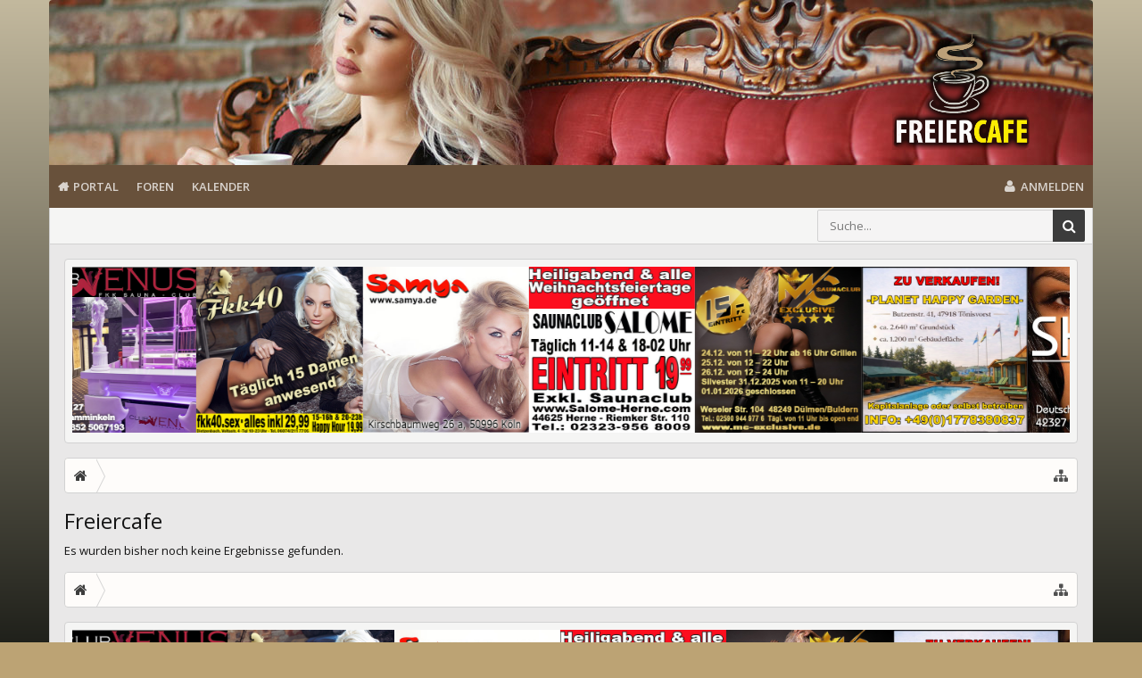

--- FILE ---
content_type: text/html; charset=UTF-8
request_url: https://www.freiercafe.net/schlagwort/laenge/
body_size: 11978
content:
<!DOCTYPE html>









	









	




	




	





	




	
		
	
	
	
		
	


<html id="XenForo" lang="de-DE" dir="LTR" class="Public NoJs uix_javascriptNeedsInit LoggedOut NoSidebar  Responsive pageIsLtr   hasTabLinks  hasSearch   is-sidebarOpen hasRightSidebar is-setWidth navStyle_0 pageStyle_0 hasFlexbox" xmlns:fb="http://www.facebook.com/2008/fbml">
<head>


	<meta charset="utf-8" />
	<meta http-equiv="X-UA-Compatible" content="IE=Edge,chrome=1" />
	
		<meta name="viewport" content="width=device-width, initial-scale=1" />
	
	
		<base href="https://www.freiercafe.net/" />
		<script>
			var _b = document.getElementsByTagName('base')[0], _bH = "https://www.freiercafe.net/";
			if (_b && _b.href != _bH) _b.href = _bH;
		</script>
	

	<title>Freiercafe</title>

	<noscript><style>.JsOnly, .jsOnly { display: none !important; }</style></noscript>
	<link rel="stylesheet" href="css.php?css=xenforo,form,public&amp;style=5&amp;dir=LTR&amp;d=1720276021" />

	<link rel="stylesheet" href="css.php?css=login_bar,moderator_bar,owlcarousel,owlcarousel_theme_default,siropu_ads_manager_ad_common,siropu_ads_manager_ad_type_code&amp;style=5&amp;dir=LTR&amp;d=1720276021" />


	<link rel="stylesheet" href="css.php?css=uix,uix_style&amp;style=5&amp;dir=LTR&amp;d=1720276021" />

	<style>
	/*** UIX -- PER USER STYLES ***/

	

	


	

</style>

	<link rel="stylesheet" href="css.php?css=EXTRA&amp;style=5&amp;dir=LTR&amp;d=1720276021" />

	

	<style>
/* Node Styling */
.node.node_228 > .nodeInfo {}
</style>

	

	

	

<!-- Google tag (gtag.js) -->

<script async src="https://www.googletagmanager.com/gtag/js?id=G-JE0JL41438"></script>
<script>
	window.dataLayer = window.dataLayer || [];
	function gtag(){dataLayer.push(arguments);}
	gtag('js', new Date());

	gtag('config', 'G-JE0JL41438', {
	
	
	
  });
</script>
	

	
	












<link href="styles/uix/uix/css/font-awesome.min.css" rel="stylesheet">
<link href='//fonts.googleapis.com/css?family=Open+Sans:300,400,700,600' rel='stylesheet' type='text/css'>


<script src="js/jquery/jquery-1.11.0.min.js"></script>



<script src="js/xenforo/xenforo.js?_v=88a74a04"></script>
<script>
var samViewCountMethod = "view";

</script>
	<script src="js/Siropu/AM/display.min.js?_v=109"></script>
	<script src="js/owlcarousel/owl.carousel.min.js?_v=88a74a04"></script>




<!--[if lt IE 9]>
	
		 
        	<script src="//cdnjs.cloudflare.com/ajax/libs/html5shiv/3.7.2/html5shiv.min.js"></script>
	        
	        <script src="//cdnjs.cloudflare.com/ajax/libs/respond.js/1.4.2/respond.js"></script>
	        
	        <script src="//cdnjs.cloudflare.com/ajax/libs/selectivizr/1.0.2/selectivizr-min.js"></script>
	

<![endif]-->



<script>
	uix = {
		elm: {},
		fn:{},
		init: function(){
			if (uix.betaMode) {
				console.group('uix.%cinit()', 'color:#3498DB');
			}
			for(var x=0;x<uix.events.init.length;x++){
				uix.events.init[x]()
		  	}
		  	console.groupEnd('uix.%cinit()','color:#3498DB')
		},
	  	events: {init:[]},
	  	on: function(event, fn){
	  		if(event=='init'){
	  			uix.events.init.push(fn)
	  		}
	  	},

		betaMode				: parseInt('0'),
		jsPathUsed				: 'uix_style',
		jsGlobal				: parseInt('0'),


	  	version					: '1.5.22.0',
	  	jsHeadVersion				: '1.5.16.0a',
	  	addonVersion				: '1010270',
	  	jsCacheBust				: '1',
	  	contentTemplate				: 'message_page',

		javascriptInitHide			: parseInt('1'),
		globalPadding 				: parseInt('16px'),
		sidebarWidth				: parseInt('300px'),
		mainContainerMargin  	        	: '316px',
		maxResponsiveWideWidth   		: parseInt('800px'),
		maxResponsiveMediumWidth 		: parseInt('610px'),
		maxResponsiveNarrowWidth 		: parseInt('480px'),
		sidebarMaxResponsiveWidth		: parseInt('800px'),
		
			responsiveMessageBreakpoint		: parseInt('610px'),
		
		sidebarMaxResponsiveWidthStr		: '800px',

		
			offCanvasRightTriggerWidth	: parseInt('800px'),
		

		
			offCanvasLeftTriggerWidth	: parseInt('800px'),
		

		
			offCanvasNavTriggerWidth	: 99999,
		
		
			offCanvasVisitorTriggerWidth	: 99999,
		

		offcanvasTriggerAnimationDuration	: parseInt('300ms'),




		dropdownMenuAnimationSpeed		: parseInt('0ms'),
		inlineAlertBalloons			: (parseInt('1') && !parseInt('0')) || parseInt('0'),

		jumpToFixedDelayHide			: parseInt('1'),

		stickyNavigationMinWidth 		: parseInt('0'),
		stickyNavigationMinHeight		: parseInt('600'),
		stickyNavigationMaxWidth 		: parseInt('0'),
		stickyNavigationMaxHeight		: parseInt('0'),
		stickyNavigationPortraitMinWidth 	: parseInt('320'),
		stickyNavigationPortraitMinHeight	: parseInt('500'),
		stickyNavigationPortraitMaxWidth 	: parseInt('0'),
		stickyNavigationPortraitMaxHeight	: parseInt('0'),
		stickySidebar 				: 0,
		
			sidebarInnerFloat		: "right",
		
		RTL					: 0,
		stickyItems 				: {},
		stickyGlobalMinimumPosition		: parseInt('200px'),
		stickyGlobalScrollUp			: parseInt('0'),
		stickyDisableIOSThirdParty		: parseInt('1'),
		preventAlwaysSticky			: parseInt('0'),

		searchMinimalSize			: parseInt('610px'),

		searchPosition				: parseInt('0'),

		nodeStyle				: parseInt('0'),
		pageStyle				: parseInt('0'),

		enableBorderCheck			: parseInt('1'),
		enableULManager				: parseInt('1'),

		threadSlidingAvatar			: parseInt('0'),
		threadSlidingExtra			: parseInt('0'),
		threadSlidingHover			: parseInt('0'),
		threadSlidingStaffShow			: parseInt('0'),
		threadSlidingGlobalEnable		: parseInt('1'),

		signatureHidingEnabled			: parseInt('1'),
		signatureHidingEnabledAddon		: parseInt('1'),
		signatureMaxHeight			: parseInt('100px'),
		signatureHoverEnabled			: parseInt('0'),

		enableStickyFooter 			: parseInt('1'),
		stickyFooterBottomOffset 		: parseInt('16px') * 2,

		
			sidebarStickyBottomOffset	: parseInt(0),
		

	  	
			offCanvasSidebar			: 0,
			offCanvasSidebarVisitorTabs		: 0,
		

		offcanvasLeftStatic			: 1 && parseInt('0') && parseInt('1'),
		offcanvasRightStatic			: 1 && parseInt('0') && parseInt('1'),
		offcanvasLeftStaticBreakpoint		: parseInt('1300px'),
		offcanvasRightStaticBreakpoint		: parseInt('1300px'),

		reinsertWelcomeBlock			: parseInt('0'),

		sidebarCookieExpire			: '',
		canCollapseSidebar			: '',

		cookiePrefix				: 'xf_',
		sidebarLocation 			: parseInt('0'),

		collapsibleSidebar			: parseInt('1'),
		collapsedNodesDefault			: '',
		nodeGridCollapseEnabled			: parseInt('1'),			
		widthToggleUpper			: '100%',
		widthToggleLower			: '1170px',
		
			toggleWidthEnabled		: parseInt('0'),
		
		toggleWidthBreakpoint			: parseInt('1202'),
		collapsibleNodes			: parseInt('1'),
		collapsibleSticky			: parseInt('0'),
		ajaxWidthToggleLink			: 'uix/toggle-width',
		ajaxStickyThreadToggleLink		: 'uix/toggle-sticky-threads',
		ajaxStickyThreadExpandLink		: 'uix/expand-sticky-threads',
		ajaxStickyThreadCollapseLink		: 'uix/collapse-sticky-threads',
		ajaxSidebarToggleLink			: 'uix/toggle-sidebar',

		stickySidebarDelayInit			: parseInt('1'),
		stickySidebarLegacy			: parseInt('0'),
		stickySidebarDisableIOS			: parseInt('1'),

		user					: {
								'themeName'		: 'FC XF1',
								'-themeParents'		: '5,2,0',
								'-themeModified'	: '1720276021',
								'-themeSelectable'	: '1',
								languageName		: 'Deutsch [Du]',
								stickyEnableUserbar	: (parseInt('') == parseInt('')) ? parseInt('') : true,
								stickyEnableNav		: (parseInt('') == parseInt('')) ? parseInt('') : true,
								stickyEnableSidebar	: (parseInt('') == parseInt('')) ? parseInt('') : true,
								widthToggleState	: (parseInt('0') == parseInt('0')) ? parseInt('0') : parseInt('0'),
								stickyThreadsState	: (parseInt('') == parseInt('')) ? (parseInt('') > 0) : 0,
								
									sidebarState	: 0,
								
								
									collapseUserInfo : 1,
								
								
									signatureHiding : 1,
								
								isAdmin			: parseInt('0"')
							}
	};

	if(uix.stickyNavigationMaxWidth == 0){uix.stickyNavigationMaxWidth = 999999}
	if(uix.stickyNavigationMaxHeight == 0){uix.stickyNavigationMaxHeight = 999999}
	if(uix.stickyNavigationPortraitMaxWidth == 0){uix.stickyNavigationPortraitMaxWidth = 999999}
	if(uix.stickyNavigationPortraitMaxHeight == 0){uix.stickyNavigationPortraitMaxHeight = 999999}

	
		uix.stickyItems['#navigation'] = {normalHeight:parseInt('48'), stickyHeight:parseInt('48')}

		var subElement = null;
		
			//if tablinks are visible
			uix.stickyItems['#navigation'].options = {subElement: '#navigation .tabLinks', subNormalHeight: parseInt('41'), subStickyHeight: parseInt('40'), subStickyHide: 1 == 1 , scrollSticky: uix.stickyGlobalScrollUp }
		

	

	

	$(document).ready(function(){

	//put jquery code here


});

	uix.debug = function() {
		result = "\n\n############============   Begin Copying Here   ============############\n\n";
		result += "Error: the functions file was not found.";
		result += "\n\n############============   End Copying Here   ============############\n\n";

		uix.fixJsVisibility();

		console.log(result);
	}

</script>

<script src="js/audentio/uix_style/functions.min.js?_v=88a74a04_1.5.22.0_1"></script>

<script>
	uix.adminJsError = function(errMsg) {
		console.error(errMsg);

		
	}

	uix.fixJsVisibility = function() {
		var userBar = $('.hasJs #userBar');
		var nodeList = $('.hasJs #forums, .hasJs .category_view .nodeList, .hasJs .watch_forums .nodeList');
		var panels = $('.js-uix_panels')
		if (userBar.length) userBar.css('display', 'block');
		if (nodeList.length) nodeList.css('visibility', 'visible');
		if (panels.length) $('.js-uix_panels').removeClass('needsInit');
		$('html').removeClass('uix_javascriptNeedsInit');
	}

	uix.catchJsError = function(err) {
		console.log("\n\n############============   Begin Copying Here   ============############\n\n")
		var errMsg = "Uh Oh!  It looks like there's an error in your page's javascript.  There will likely be significant issues with the use of the forum until this is corrected.  If you are unable to resolve this and believe it is due to a bug in your Audentio Design theme, contact Audentio support and include a copy of the text between the designated areas from your javascript console.  This is the error: \n\n" + err ;
		uix.fixJsVisibility();
		uix.adminJsError(errMsg);
		console.log("\n\n");
		console.log(err);
		console.log("\n\n");
		try {
			uix.debug(true);
		} catch (err) {
			console.log("Unable to include uix.debug();");
		}

		console.log("\n\n############============   End Copying Here   ============############\n\n");
	}

	$(document).ready(function(){
		if (typeof(audentio) === 'undefined' || typeof(uix.jsVersion) === 'undefined') {
			var errMsg = 'Uh Oh!  It looks like the javascript for your theme was not found in /js/audentio/uix_style/.\n\n';
			if (uix.jsGlobal) {
				errMsg += 'Your forum is set to use the same javascript directory for all your themes.  Consider disabling this or modifying the directory.  Options are located under Options > [UI.X] General.\n\n'
			} else {
				errMsg += 'Your theme has set the location of its javascript directory.  You may need to modify the javascript directory location style property located under [UI.X] Global Settings > Javascript Path.\n\n'
			}
			errMsg += 'If your files are in the directory specified, ensure that your file permissions allow them to be read.  There will likely be significant issues with the use of the forum until this is corrected.  If you are unable to resolve this, contact Audentio support.  This error has also been logged to the javascript console.';

			uix.fixJsVisibility();

			uix.adminJsError(errMsg);
		} else if (uix.jsHeadVersion.split('_')[0] != uix.jsVersion.split('_')[0]) {
			var errMsg = 'Uh Oh! It looks like the version of your javascript functions file does not match the version of your page_container_js_head template.  \n\nYour javascript functions file is version "' + uix.jsVersion + '". \nYour page_container_js_head is version "' + uix.jsHeadVersion + '".  \n\nIf your functions file version number is higher, ensure that you have merged all templates (especially page_container_js_head).  If your page_container_js_head version number is higher, ensure that you have correctly uploaded the latest version of the javascript functions file and that you have cleared anything that could cache an old version of the javascript (CDN / Cloudflare / etc.). \n\nThis issue could cause parts of your forum to not display or function correctly.  If this does not resolve the issue contact Audentio support.  This error has also been logged to the javascript console.';
			
			uix.fixJsVisibility();
			
			uix.adminJsError(errMsg);
		}
	});
</script>

<script>
	try {
		uix.dateHelper.phrase = {
			now: 'now',
			second: 's',
			minute: 'm',
			hour: 'h',
			day: 'd',
			week: 'w',
			year: 'y',
			century: 'c',
			ago: '{time} ago',
			future: 'in {time}'
		}


		uix.sticky.stickyMinDist = parseInt('50');

		$(document).ready(function(){
			try {
				
				
					audentio.pagination.enabled = true;
					
						audentio.grid.parentEle = 'navigation';
					
					audentio.pagination.outOfPhrase = '<span id="audentio_postPaginationCurrent" class="uix_postPagination_x"></span> / <span id="audentio_postPaginationTotal" class="uix_postPagination_y"></span>';
					audentio.pagination.enterIndexPhrase = 'Enter Index';
					audentio.pagination.offset = parseInt('0px');
				

				uix.initFunc();
			} catch (err) {
				uix.catchJsError(err);
			}
		});
	} catch (err) {
		uix.catchJsError(err);
	}
</script>



	
	<link rel="apple-touch-icon" href="https://www.freiercafe.net/images/fc_og_200x200.jpg" />
	<link rel="alternate" type="application/rss+xml" title="RSS-Feed für Freiercafe" href="forum/-/index.rss" />
	
	<meta name="robots" content="noindex" />




	
		<meta name="theme-color" content="rgb(60, 60, 60)">
		<meta name="msapplication-TileColor" content="rgb(60, 60, 60)">
	

</head>

<body>

	

	
		

<div id="loginBar">
	<div class="pageContent">
		<span class="helper"></span>
	</div>
	<div class="pageWidth">

		

	</div>
</div>
	

	

	

<div class="uix_wrapperFix" style="height: 1px; margin-bottom: -1px;"></div>

<div id="uix_wrapper">
<div class="uix_wrapperFix" style="height: 1px; margin-bottom: -1px;"></div>

<div id="headerMover">
	<div id="headerProxy"></div>
<header>
	


<div id="header">
	

	

	
		<div id="logoBlock" class="header__blockItem ">

	
	<div class="pageWidth">
	

		<div class="pageContent">

		

		
		<div id="logo"><a href="https://www.freiercafe.net/">
			<span></span>
			<img src="images/LogoFC-2.png" alt="Freiercafe" />
			
		</a></div>
		

		
			
		

		<span class="helper"></span>
		</div>
	</div>
</div>
	

	



<div id="navigation" class="header__blockItem withSearch stickyTop">
	<div class="sticky_wrapper">
		<div class="uix_navigationWrapper">
		
		<div class="pageWidth">
		
			<div class="pageContent">
				<nav>
					<div class="navTabs">
						
							<ul class="publicTabs navLeft">

							

							





	

	
		
	


	

	
		
	













							<!-- home -->
							


								<!-- extra tabs: home -->
								
								
									
										
											<li class="navTab articles PopupClosed">
												<a href="https://www.freiercafe.net/" class="navLink NoPopupGadget" rel="Menu">Portal</a>
												<div class="Menu JsOnly tabMenu articlesTabLinks">
													
														<div class="primaryContent menuHeader">
															<h3>Portal</h3>
															<div class="muted">Direktauswahl</div>
														</div>
														<ul class="secondaryContent blockLinksList">
	
	<li><a href="find-new/posts" rel="nofollow">Themen mit aktuellen Beiträgen</a></li>
	<li><a href="recent-activity/">Letzte Aktivitäten</a></li>
</ul>
														
													
												</div>
											</li>
										
									
								
								


								<!-- forums -->
								
									
										<li class="navTab forums PopupClosed">
											<a href="https://www.freiercafe.net/forum/" class="navLink NoPopupGadget" rel="Menu">Foren</a>
	
											<div class="Menu JsOnly tabMenu forumsTabLinks">
												
													<div class="primaryContent menuHeader">
														<h3>Foren</h3>
														<div class="muted">Direktauswahl</div>
													</div>
									
													<ul class="secondaryContent blockLinksList">
													
														
														<li><a href="suche/?type=post">Foren durchsuchen</a></li>
														
														<li><a href="find-new/posts" rel="nofollow">Themen mit aktuellen Beiträgen</a></li>
													
													</ul>
									
													
												
									
											</div>
										</li>
								
								

								<!-- extra tabs: middle -->
								
								
									
										
										<li class="navTab calendar PopupClosed">
	
											<a href="https://www.freiercafe.net/kalender/" class="navLink NoPopupGadget" rel="Menu">Kalender</a>
											
											<div class="Menu JsOnly tabMenu calendarTabLinks">
												
													<div class="primaryContent menuHeader">
														<h3>Kalender</h3>
														<div class="muted">Direktauswahl</div>
													</div>
													<ul class="secondaryContent blockLinksList">
	<li><a href="kalender/month">Monat</a></li>
	<li><a href="kalender/week">Woche</a></li>
	<li><a href="kalender/agenda">Agenda</a></li>
	<li><a href="kalender/archive">Archiv</a></li>
	
	
</ul>
													
												
											</div>
										</li>
										
									
								
								


								<!-- members -->
								

								<!-- extra tabs: end -->
								

								<!-- responsive popup -->
								<li class="navTab navigationHiddenTabs navTab--justIcon Popup PopupControl PopupClosed" style="display:none">

									<a rel="Menu" class="navLink NoPopupGadget uix_dropdownDesktopMenu"><i class="uix_icon uix_icon-navOverflow"></i><span class="uix_hide menuIcon">Menü</span></a>

									<div class="Menu JsOnly blockLinksList primaryContent" id="NavigationHiddenMenu"></div>
								</li>

								
								<!-- no selection -->
								
									<li class="navTab selected">
										<div class="tabLinks">
											
											
	

<div id="searchBar" class="hasSearchButton">
	
	<i id="QuickSearchPlaceholder" class="uix_icon uix_icon-search" title=" Suche"></i>

	


	<fieldset id="QuickSearch">
		<form action="suche/search" method="post" class="formPopup">

			<div class="primaryControls">
				<!-- block: primaryControls -->
				<i class="uix_icon uix_icon-search" onclick='$("#QuickSearch form").submit()'></i>
				<input type="search" name="keywords" value="" class="textCtrl" placeholder=" Suche..." results="0" title="Gib deine Suche ein und verwende die Eingabetaste" id="QuickSearchQuery" />
				<!-- end block: primaryControls -->
			</div>

			<div class="secondaryControls">
				<div class="controlsWrapper">

					<!-- block: secondaryControls -->
					<dl class="ctrlUnit">
						<dt></dt>
						<dd><ul>
							<li><label><input type="checkbox" name="title_only" value="1"
								id="search_bar_title_only" class="AutoChecker"
								data-uncheck="#search_bar_thread" /> Nur die Titel durchsuchen</label></li>
						</ul></dd>
					</dl>

					<dl class="ctrlUnit">
						<dt><label for="searchBar_users">Erstellt von:</label></dt>
						<dd>
							<input type="text" name="users" value="" class="textCtrl AutoComplete" id="searchBar_users" />
							<p class="explain">Trenne Benutzernamen durch Kommata.</p>
						</dd>
					</dl>

					<dl class="ctrlUnit">
						<dt><label for="searchBar_date">Neuer als:</label></dt>
						<dd><input type="date" name="date" value="" class="textCtrl" id="searchBar_date" /></dd>
					</dl>

					
				</div>
				<!-- end block: secondaryControls -->

				<dl class="ctrlUnit submitUnit">
					<dt></dt>
					<dd>
						<input type="submit" value=" Suche" class="button primary Tooltip" title="Allgemeine Suche" />
						<a href="suche/" class="button moreOptions Tooltip" title="Erweiterte Suche">Mehr...</a>
						<div class="Popup" id="commonSearches">
							<a rel="Menu" class="button NoPopupGadget Tooltip" title="Nützliche Suchen" data-tipclass="flipped"><span class="arrowWidget"></span></a>
							<div class="Menu">
								<div class="primaryContent menuHeader">
									<h3>Nützliche Suchen</h3>
								</div>
								<ul class="secondaryContent blockLinksList">
									<!-- block: useful_searches -->
									<li><a href="find-new/posts?recent=1" rel="nofollow">Themen mit aktuellen Beiträgen</a></li>
									
									<!-- end block: useful_searches -->
								</ul>
							</div>
						</div>
					</dd>
				</dl>

			</div>

			<input type="hidden" name="_xfToken" value="" />
		</form>
	</fieldset>
	

</div>
	

	

	<div id="uix_searchMinimal">
		<form action="suche/search" method="post">
			<i id="uix_searchMinimalClose" class="uix_icon uix_icon-close" style="color:rgb(60, 60, 60)" title="Schließen"></i>
			<i id="uix_searchMinimalOptions" class="uix_icon uix_icon-cog" style="color:rgb(60, 60, 60)" title="Einstellungen"></i>
			<div id="uix_searchMinimalInput" >
				<input type="search" name="keywords" value="" placeholder=" Suche..." results="0" />
			</div>
			<input type="hidden" name="_xfToken" value="" />
		</form>
	</div>






											
										</div>
									</li>
								
								

								

							</ul>


							


								<ul class="navRight visitorTabs">

								

									

									

									
										
									

									
										

	<li class="navTab login PopupClosed">
		
			<a href="login/" class="navLink uix_dropdownDesktopMenu OverlayTrigger" data-cacheOverlay="false">
				<i class="uix_icon uix_icon-signIn"></i> 
				<strong class="loginText">Anmelden</strong>
			</a>
		

		

	</li>

	


									

									

									





	

	
		
	


	

	
		
	











									

								

								</ul>

							

							


						
					</div>

				<span class="helper"></span>

				</nav>
			</div>
		</div>
		</div>
	</div>
</div>



	


</div>

	
	
</header>

<div id="content" class="message_page">
	
	<div class="pageWidth">
		<div class="pageContent">
	
			<!-- main content area -->

			

			

	<div class="sectionMain funbox">
	<div class="funboxWrapper">
	

		
			
				








<ul class="samCodeUnit aboveTopBreadcrumb" data-pos="ad_above_top_breadcrumb">
	
		<li class="SamLink" data-id="43" data-cc="1" data-ga="1">
			<div class="owl-carousel owl-theme">

<a href="https://www.saunaclub-venus.com/" target="_blank" rel="nofollow noopener"><div class="item"><img src="/images/top-slider/clubvenus.jpg" alt="Saunaclub Venus Hamminkeln"></div></a>
<a href="https://fkk40.de/" target="_blank" rel="nofollow noopener"><div class="item"><img src="images/top-slider/fkk40.png" alt="FKK40 in Dietzenbach"></div></a>
<a href="https://www.samya.de/" target="_blank" rel="nofollow noopener"><div class="item"><img src="images/top-slider/samya.jpg" alt="Saunaclub Samya in Köln"></div></a>
<a href="https://salome-herne.com/" target="_blank" rel="nofollow noopener"><div class="item"><img src="images/top-slider/salome-wei1.jpg" alt="Saunaclub Salome in Herne"></div></a>
<a href="https://mc-exklusive.de/" target="_blank" rel="nofollow noopener"><div class="item"><img src="images/top-slider/mc-5.jpg" alt="Saunaclub Mc-Exclusive in Buldern"></div></a>
<a href="#" rel="nofollow noopener"><div class="item"><img src="images/top-slider/happy-1.jpg" alt="Hemmungslos"></div></a>
<a href="https://www.sky-saunaclub.com/" target="_blank" rel="nofollow noopener"><div class="item"><img src="images/top-slider/sky.jpg" alt="Saunaclub Sky in Wuppertal"></div></a>
<a href="#" rel="nofollow noopener"><div class="item"><img src="images/top-slider/8knutsch.jpg" alt="Hemmungslos"></div></a>
<a href="http://fkkacapulco-gold.de/page/" target="_blank" rel="nofollow noopener"><div class="item"><img src="images/top-slider/acapulcogold.jpg" alt="Saunaclub Acapulco-Gold"></div></a>
<a href="https://saunaclub-penelope.de/" target="_blank" rel="nofollow noopener"><div class="item"><img src="images/top-slider/penelope.jpg" alt="Saunaclub Penelope"></div></a>
<a href="https://club-mabuhay.de/" target="_blank" rel="nofollow noopener"><div class="item"><img src="images/top-slider/mabuhay.jpg" alt="Saunaclub Mabuhay in Belgien"></div></a>
<a href="https://www.freude-39.de/" target="_blank" rel="nofollow noopener"><div class="item"><img src="images/top-slider/freude39.jpg" alt="Saunaclub Freude39 neu in Bochum"></div></a>
<a href="https://acapulco-prime.de/" target="_blank" rel="nofollow noopener"><div class="item"><img src="images/top-slider/acapulcoprime.jpg" alt="Saunaclub Acapulco Prime in Velbert"></div></a>
<a href="https://salome-herne.com/" target="_blank" rel="nofollow noopener"><div class="item"><img src="images/top-slider/salome-wei1.jpg" alt="Saunaclub Salome in Herne"></div></a>
<a href="https://club-mondial.de/"  target="_blank" rel="nofollow noopener"><div class="item"><img src="images/top-slider/mondial.jpg" alt="Saunaclub Mondial in Köln"></div></a>
<a href="#" rel="nofollow noopener"><div class="item"><img src="images/top-slider/8knutsch.jpg" alt="Hemmungslos"></div></a>
<a href="https://saunaclub-magnum.com/" target="_blank" rel="nofollow noopener"><div class="item"><img src="/images/top-slider/magnum.jpg" alt="Saunaclub Magnum"></div></a>
<a href="https://www.luder-lounge.de/" target="_blank" rel="nofollow noopener"><div class="item"><img src="/images/top-slider/lulo.jpg" alt="Luderlounge Dortmund"></div></a>

</div>

<script>
$(document).ready(function(){
  $('.owl-carousel').owlCarousel({
    autoplay: true,
    autoplayTimeout: 3000,
    autoplaySpeed: 1000,
    autoplayHoverPause: true,
    loop: true,
    dots: false,
    responsive: {
      0:{
        items:3
      },
      450:{
        items:4
      },
      700:{
        items:5
      },
      1050:{
        items:6
      },
    }
  });
});
</script>
			
		</li>
	
</ul>



				



			
		

	
	</div>
	</div>


			
			
			<div class="breadBoxTop  ">
				
				

<nav>

	

	
	
	<fieldset class="breadcrumb" itemscope="itemscope" itemtype="https://schema.org/BreadcrumbList">
		<a href="misc/quick-navigation-menu" class="OverlayTrigger jumpMenuTrigger" data-cacheOverlay="true" title="Nützliche Links anzeigen"><i class="uix_icon uix_icon-sitemap"></i><!--Gehe zu...--></a>

		<div class="boardTitle"><strong>Freiercafe</strong></div>

		<span class="crumbs">
			
				<span class="crust homeCrumb" itemprop="itemListElement" itemscope="itemscope" itemtype="https://schema.org/ListItem">
					<a href="https://www.freiercafe.net/" class="crumb" rel="up" itemprop="item"><span itemprop="name"><i class="uix_icon uix_icon-home" title="Portal"></i><span class="uix_breadcrumb__home__title">Portal</span></span></a>
					<meta itemprop="position" content="1" />
					<span class="arrow"><span></span></span>
				</span>
			

			

			
		</span>
	</fieldset>
</nav>
				
			</div>
			
			

			

			

			

			


	
	
	
	
	

	


	

			
				<div class="mainContainer_noSidebar">
			
					<div class="mainContent">
						<!--[if lt IE 8]>
							<p class="importantMessage">Du verwendest einen veralteten Browser. Dieser kann eventuell diese oder andere Webseiten nicht richtig darstellen.<br />Du solltest deinen Browser aktualisieren oder einen <a href="https://de.wikipedia.org/wiki/Liste_von_Webbrowsern" target="_blank">alternativen Browser</a> verwenden.</p>
						<![endif]-->

						
						
						
	

	


						
						

						

						
						
							
								<!-- h1 title, description -->
								<div class="titleBar">
									
									<h1>Freiercafe</h1>

									
								</div>
							
						
						

						

						<!-- main template -->
						

<div class="messageBody">Es wurden bisher noch keine Ergebnisse gefunden.</div>

						

						
							<!-- login form, to be moved to the upper drop-down -->
							







<form action="login/login" method="post" class="xenForm " id="login" style="display:none">

	

	<div class="ctrlWrapper">
		<dl class="ctrlUnit">
			<dt><label for="LoginControl">Benutzername oder E-Mail-Adresse:</label></dt>
			<dd><input type="text" name="login" id="LoginControl" class="textCtrl" tabindex="101" /></dd>
		</dl>
	
	
		<dl class="ctrlUnit">
			<dt>
				<label for="ctrl_password">Besitzt du schon ein Benutzerkonto?</label>
			</dt>
			<dd>
				<ul>
					<li><label for="ctrl_not_registered"><input type="radio" name="register" value="1" id="ctrl_not_registered" tabindex="105" />
						Nein, erstelle jetzt ein Benutzerkonto.</label></li>
					<li><label for="ctrl_registered"><input type="radio" name="register" value="0" id="ctrl_registered" tabindex="105" checked="checked" class="Disabler" />
						Ja, mein Passwort ist:</label></li>
					<li id="ctrl_registered_Disabler">
						<input type="password" name="password" class="textCtrl" id="ctrl_password" tabindex="102" />
						<div class="lostPassword"><a href="lost-password/" class="OverlayTrigger OverlayCloser" tabindex="106">Hast du dein Passwort vergessen?</a></div>
					</li>
				</ul>
			</dd>
		</dl>
	
		
		<dl class="ctrlUnit submitUnit">
			<dt></dt>
			<dd>
				<input type="submit" class="button primary" value="Anmelden" tabindex="104" data-loginPhrase="Anmelden" data-signupPhrase="Registrieren" />
				<label for="ctrl_remember" class="rememberPassword"><input type="checkbox" name="remember" value="1" id="ctrl_remember" tabindex="103" /> Angemeldet bleiben</label>
			</dd>
		</dl>
	</div>

	<input type="hidden" name="cookie_check" value="1" />
	<input type="hidden" name="redirect" value="/schlagwort/laenge/" />
	<input type="hidden" name="_xfToken" value="" />

</form>
						
					</div>
			
				</div>
			

			
			
				<div class="breadBoxBottom">

<nav>

	

	
	
	<fieldset class="breadcrumb">
		<a href="misc/quick-navigation-menu" class="OverlayTrigger jumpMenuTrigger" data-cacheOverlay="true" title="Nützliche Links anzeigen"><i class="uix_icon uix_icon-sitemap"></i><!--Gehe zu...--></a>

		<div class="boardTitle"><strong>Freiercafe</strong></div>

		<span class="crumbs">
			
				<span class="crust homeCrumb">
					<a href="https://www.freiercafe.net/" class="crumb"><span><i class="uix_icon uix_icon-home" title="Portal"></i><span class="uix_breadcrumb__home__title">Portal</span></span></a>
					
					<span class="arrow"><span></span></span>
				</span>
			

			

			
		</span>
	</fieldset>
</nav></div>
			
			

			

	<div class="sectionMain funbox">
	<div class="funboxWrapper">
	

		
			
				








<ul class="samCodeUnit belowBottomBreadcrumb" data-pos="ad_below_bottom_breadcrumb">
	
		<li class="SamLink" data-id="43" data-cc="1" data-ga="1">
			<div class="owl-carousel owl-theme">

<a href="https://www.saunaclub-venus.com/" target="_blank" rel="nofollow noopener"><div class="item"><img src="/images/top-slider/clubvenus.jpg" alt="Saunaclub Venus Hamminkeln"></div></a>
<a href="https://fkk40.de/" target="_blank" rel="nofollow noopener"><div class="item"><img src="images/top-slider/fkk40.png" alt="FKK40 in Dietzenbach"></div></a>
<a href="https://www.samya.de/" target="_blank" rel="nofollow noopener"><div class="item"><img src="images/top-slider/samya.jpg" alt="Saunaclub Samya in Köln"></div></a>
<a href="https://salome-herne.com/" target="_blank" rel="nofollow noopener"><div class="item"><img src="images/top-slider/salome-wei1.jpg" alt="Saunaclub Salome in Herne"></div></a>
<a href="https://mc-exklusive.de/" target="_blank" rel="nofollow noopener"><div class="item"><img src="images/top-slider/mc-5.jpg" alt="Saunaclub Mc-Exclusive in Buldern"></div></a>
<a href="#" rel="nofollow noopener"><div class="item"><img src="images/top-slider/happy-1.jpg" alt="Hemmungslos"></div></a>
<a href="https://www.sky-saunaclub.com/" target="_blank" rel="nofollow noopener"><div class="item"><img src="images/top-slider/sky.jpg" alt="Saunaclub Sky in Wuppertal"></div></a>
<a href="#" rel="nofollow noopener"><div class="item"><img src="images/top-slider/8knutsch.jpg" alt="Hemmungslos"></div></a>
<a href="http://fkkacapulco-gold.de/page/" target="_blank" rel="nofollow noopener"><div class="item"><img src="images/top-slider/acapulcogold.jpg" alt="Saunaclub Acapulco-Gold"></div></a>
<a href="https://saunaclub-penelope.de/" target="_blank" rel="nofollow noopener"><div class="item"><img src="images/top-slider/penelope.jpg" alt="Saunaclub Penelope"></div></a>
<a href="https://club-mabuhay.de/" target="_blank" rel="nofollow noopener"><div class="item"><img src="images/top-slider/mabuhay.jpg" alt="Saunaclub Mabuhay in Belgien"></div></a>
<a href="https://www.freude-39.de/" target="_blank" rel="nofollow noopener"><div class="item"><img src="images/top-slider/freude39.jpg" alt="Saunaclub Freude39 neu in Bochum"></div></a>
<a href="https://acapulco-prime.de/" target="_blank" rel="nofollow noopener"><div class="item"><img src="images/top-slider/acapulcoprime.jpg" alt="Saunaclub Acapulco Prime in Velbert"></div></a>
<a href="https://salome-herne.com/" target="_blank" rel="nofollow noopener"><div class="item"><img src="images/top-slider/salome-wei1.jpg" alt="Saunaclub Salome in Herne"></div></a>
<a href="https://club-mondial.de/"  target="_blank" rel="nofollow noopener"><div class="item"><img src="images/top-slider/mondial.jpg" alt="Saunaclub Mondial in Köln"></div></a>
<a href="#" rel="nofollow noopener"><div class="item"><img src="images/top-slider/8knutsch.jpg" alt="Hemmungslos"></div></a>
<a href="https://saunaclub-magnum.com/" target="_blank" rel="nofollow noopener"><div class="item"><img src="/images/top-slider/magnum.jpg" alt="Saunaclub Magnum"></div></a>
<a href="https://www.luder-lounge.de/" target="_blank" rel="nofollow noopener"><div class="item"><img src="/images/top-slider/lulo.jpg" alt="Luderlounge Dortmund"></div></a>

</div>

<script>
$(document).ready(function(){
  $('.owl-carousel').owlCarousel({
    autoplay: true,
    autoplayTimeout: 3000,
    autoplaySpeed: 1000,
    autoplayHoverPause: true,
    loop: true,
    dots: false,
    responsive: {
      0:{
        items:3
      },
      450:{
        items:4
      },
      700:{
        items:5
      },
      1050:{
        items:6
      },
    }
  });
});
</script>
			
		</li>
	
</ul>



				



			
		

	
	</div>
	</div>


			</div>
	
		</div>
	</div>
	

</div>

<footer>
	










<div class="footer">
	<div class="pageWidth">
		<div class="pageContent">
			

				
				
				
					<dl class="choosers">
						
						
							<dt>Sprache</dt>
							<dd><a href="misc/language?redirect=%2Fschlagwort%2Flaenge%2F" class="OverlayTrigger Tooltip" title="Sprache auswählen" rel="nofollow">Deutsch [Du]</a></dd>
						
					</dl>
				
				
				
				<ul class="footerLinks">
					
						<li><a href="https://www.freiercafe.net/" class="homeLink">Startseite</a></li>
						<li><a href="misc/contact" class="OverlayTrigger" data-overlayOptions="{&quot;fixed&quot;:false}"">Kontakt</a></li>
						<li><a href="help/">Hilfe</a></li>
					
					
						<li><a href="help/terms">Nutzungsbedingungen</a></li>
						<li><a href="help/privacy-policy">Datenschutzerklärung</a></li>
					
					<li class="topLink"><a href="/schlagwort/laenge/#XenForo"><i class="uix_icon uix_icon-jumpToTop"></i> <span class="uix_hide">Seitenanfang</span></a></li>
				</ul>
				

			

			<span class="helper"></span>

			
		</div>
	</div>
</div>

<div id="uix_stickyFooterSpacer"></div>






	
	
	
	
	
	
	
	
	
	
	
	
	
	
	
	
	
	






<div class="footerLegal">
	<div class="pageWidth">
		<div class="pageContent">
			
			
			<div id="copyright">
				<a href="https://xenforo.com" class="concealed" target="_blank">Forum software by XenForo<sup>&reg;</sup> <span>&copy; 2010-2019 XenForo Ltd.</span></a>  - <a href="http://www.xendach.de" class="concealed" target="_blank" >Deutsch von xenDach <span>&copy;2010-2018</span></a><div id="thCopyrightNotice">Some XenForo functionality crafted by <a href="https://www.themehouse.com/xenforo/addons" title="Premium XenForo Add-ons" target="_blank">ThemeHouse</a>.</div>
				<div class="thCopyrightNoticeStyle">Theme designed by <a href="https://www.themehouse.com/xenforo/themes" title="Premium XenForo Themes" rel="nofollow" target="_blank">ThemeHouse</a>.</div>
				<div class="portaCopy">
	<a href="https://xenforo.com/community/resources/3894/">XenPorta 2 PRO</a>
	&copy; Jason Axelrod from <a href="https://8wayrun.com/">8WAYRUN</a>
</div>
				<div class=""><span class="fa fa-coffee"></span> Powered by caffeine. Wichs add-on installiert.</div>
				
			</div>
			
			<span class="helper"></span>
			
		</div>
	</div>
</div>



	<div id="uix_jumpToFixed">
		
			<a href="#XenForo" title="Seitenanfang" data-position="top"><i class="uix_icon uix_icon-jumpToTop"></i></a>
		
		
			<a href="#XenForo" title="Bottom" data-position="bottom"><i class="uix_icon uix_icon-jumpToBottom"></i></a>
		
	</div>

</footer>

<div class="bottomFixer">
	
	


</div>

<script>


jQuery.extend(true, XenForo,
{
	visitor: { user_id: 0 },
	serverTimeInfo:
	{
		now: 1766526290,
		today: 1766444400,
		todayDow: 2
	},
	_lightBoxUniversal: "0",
	_enableOverlays: "1",
	_animationSpeedMultiplier: "0.5",
	_overlayConfig:
	{
		top: "10%",
		speed: 100,
		closeSpeed: 50,
		mask:
		{
			color: "rgb(255, 255, 255)",
			opacity: "0.6",
			loadSpeed: 100,
			closeSpeed: 50
		}
	},
	_ignoredUsers: [],
	_loadedScripts: {"login_bar":true,"moderator_bar":true,"siropu_ads_manager_ad_common":true,"siropu_ads_manager_ad_type_code":true,"owlcarousel":true,"owlcarousel_theme_default":true,"js\/Siropu\/AM\/display.min.js?_v=109":true,"js\/owlcarousel\/owl.carousel.min.js?_v=88a74a04":true},
	_cookieConfig: { path: "/", domain: "", prefix: "xf_"},
	_csrfToken: "",
	_csrfRefreshUrl: "login/csrf-token-refresh",
	_jsVersion: "88a74a04",
	_noRtnProtect: false,
	_noSocialLogin: false
});
jQuery.extend(XenForo.phrases,
{
	cancel: "Abbrechen",

	a_moment_ago:    "Vor einem Moment",
	one_minute_ago:  "Vor einer Minute",
	x_minutes_ago:   "Vor %minutes% Minuten",
	today_at_x:      "Heute um %time% Uhr",
	yesterday_at_x:  "Gestern um %time% Uhr",
	day_x_at_time_y: "%day% um %time% Uhr",

	day0: "Sonntag",
	day1: "Montag",
	day2: "Dienstag",
	day3: "Mittwoch",
	day4: "Donnerstag",
	day5: "Freitag",
	day6: "Samstag",

	_months: "Januar,Februar,März,April,Mai,Juni,Juli,August,September,Oktober,November,Dezember",
	_daysShort: "So,Mo,Di,Mi,Do,Fr,Sa",

	following_error_occurred: "Folgende Fehler sind aufgetreten",
	server_did_not_respond_in_time_try_again: "Der Server antwortet nicht. Bitte versuche es noch einmal.",
	logging_in: "Anmelden",
	click_image_show_full_size_version: "Klicke auf dieses Bild, um es in vollständiger Größe anzuzeigen.",
	show_hidden_content_by_x: "Verborgene Inhalte von {names} anzeigen"
});

// Facebook Javascript SDK
XenForo.Facebook.appId = "";
XenForo.Facebook.forceInit = false;


</script>







</div> 

<div class="uix_wrapperFix" style="height: 1px; margin-top: -1px;"></div>



<script>

</script>

<div class="breadcrumbMeta">
	

<nav>

	

	
	
	<fieldset class="breadcrumb">
		<a href="misc/quick-navigation-menu" class="OverlayTrigger jumpMenuTrigger" data-cacheOverlay="true" title="Nützliche Links anzeigen"><i class="uix_icon uix_icon-sitemap"></i><!--Gehe zu...--></a>

		<div class="boardTitle"><strong>Freiercafe</strong></div>

		<span class="crumbs">
			
				<span class="crust homeCrumb">
					<a href="https://www.freiercafe.net/" class="crumb"><span><i class="uix_icon uix_icon-home" title="Portal"></i><span class="uix_breadcrumb__home__title">Portal</span></span></a>
					
					<span class="arrow"><span></span></span>
				</span>
			

			

			
		</span>
	</fieldset>
</nav>
</div>

<!-- UI.X Version: 1.5.22.0 //-->

</body>
</html>

--- FILE ---
content_type: text/css; charset=utf-8
request_url: https://www.freiercafe.net/css.php?css=EXTRA&style=5&dir=LTR&d=1720276021
body_size: 1955
content:
@charset "UTF-8";body{background:rgb(195,185,158);background:linear-gradient(180deg, rgba(195,185,158,1) 0%, rgba(32,33,27,1) 100%);background-attachment:fixed}#logoBlock .pageWidth
.pageContent{background-image:url(images/fcheader-col-03.jpg);background-size:cover;height:185px}#logo{margin-left:auto;margin-right:70px}#logo
img{width:auto;height:100%;margin:10px
auto 10px auto}.node .subForumList
li{width:98%;margin:1px
0 1px 0}.chat::before{content:"\f075"}.node .unread
.nodeIcon.hasGlyph{color:rgb(64, 50, 37)}.node .subForumList .unread
.nodeTitle{color:rgb(64, 50, 37);font-weight:bold}.navTabs .articles .navLink::before{font-family:FontAwesome;content:"\f015";margin-right: .4em}.ugc
a{text-decoration:underline}a.AttributionLink{text-decoration:none}.bold{font-weight:bold}.highlight{color:red}#copyright{color:rgb(85,85,85)}.invisible{color:transparent;margin-left:1em}#rig{margin:0
auto;padding:0;font-size:0;list-style:none;background-color:#FFF;display:flex;flex-wrap:wrap;max-width:801px}#rig
li{display:inline-block;vertical-align:middle;box-sizing:border-box;margin:0;padding:0;flex:1 1 33%}@media (min-width: 480px){#rig
li{flex:1 1 33%}}.rig-cell{display:block;position:relative;overflow:hidden}.rig-img{display:block;width:100%;height:auto;border:none;-webkit-transform:scale(1);-ms-transform:scale(1);transform:scale(1);transition:all 1s}#rig li:hover .rig-img{-webkit-transform:scale(1.05);-ms-transform:scale(1.05);transform:scale(1.05)}.rig-overlay{position:absolute;display:block;top:0;left:0;bottom:0;right:0;margin:auto;background:#68513B url(/images/grid/link.png) no-repeat center 20%;background-size:50px 50px;opacity:0;filter:alpha(opacity=0);transition:all 0.6s}#rig li:hover .rig-overlay{opacity:0.8}.rig-text{display:block;padding:0
30px;box-sizing:border-box;position:absolute;left:0;width:100%;text-align:center;text-transform:capitalize;font-size:18px;font-weight:bold;font-family:'Oswald',sans-serif;font-weight:normal!important;top:60%;color:white;opacity:0;filter:alpha(opacity=0);-webkit-transform:translateY(-20px);-ms-transform:translateY(-20px);transform:translateY(-20px);transition:all .3s}#rig li:hover .rig-text{-webkit-transform:translateY(0px);-ms-transform:translateY(0px);transform:translateY(0px);opacity:0.9}#aktuelleBerichte{color:rgb(105, 105, 105)}#aktuelleBerichte
li{text-indent: -1.5em;padding-left:1.5em}#aktuelleBerichte li::before{content:"\f0f4";font:normal normal normal 14px/1 FontAwesome;margin-right:5px;font-size:inherit;text-rendering:auto}#aktuelleBerichte
a{font-weight:bold}.clubforen{display:flex;flex-wrap:wrap;justify-content:center}.clubforen
li{margin:1px;width:50px;height:50px}.clubforen
img{background-image:url('/images/buttons/clubforen.png');width:50px;height:50px}#reihe1a{background-position:0px 0px}#reihe1b{background-position: -52px 0px}#reihe1c{background-position: -104px 0px}#reihe1d{background-position: -156px 0px}#reihe1e{background-position: -208px 0px}#reihe2a{background-position:0px -52px}#reihe2b{background-position: -52px -52px}#reihe2c{background-position: -104px -52px}#reihe2d{background-position: -156px -52px}#reihe2e{background-position: -208px -52px}#reihe3a{background-position:0px -104px}#reihe3b{background-position: -52px -104px}#reihe3c{background-position: -104px -104px}#reihe3d{background-position: -156px -104px}#reihe3e{background-position: -208px -104px}#reihe4a{background-position:0px -156px}#reihe4b{background-position: -52px -156px}#reihe4c{background-position: -104px -156px}#reihe4d{background-position: -156px -156px}#reihe4e{background-position: -208px -156px}#reihe5a{background-position:0px -208px}#reihe5b{background-position: -52px -208px}#reihe5c{background-position: -104px -208px}#reihe5d{background-position: -156px -208px}#reihe5e{background-position: -208px -208px}img.vulkan-spritebar{background-image:url('/tl_files/bilder/schmeckiplaene/vulkan_spritebar.jpg');display:inline-block}#bg-s01{width:82px;height:75px;background-position: -173px -10px}#bg-s1{width:143px;height:75px;background-position: -10px -10px}#bg-s2{width:75px;height:75px;background-position: -112px -105px}#bg-s3{width:75px;height:75px;background-position: -275px -10px}#bg-s4{width:75px;height:75px;background-position: -275px -105px}#bg-s4a{width:75px;height:75px;background-position: -10px -200px}#bg-s5{width:75px;height:75px;background-position: -105px -200px}#bg-s6{width:75px;height:75px;background-position: -200px -200px}#bg-s71{width:82px;height:75px;background-position: -10px -105px}img.laufstrassen-spritebar{background-image:url('/tl_files/bilder/schmeckiplaene/laufstrassen_spritebar.jpg');display:inline-block}#bg-s0{width:122px;height:75px;background-position: -10px -10px}#bg-e1{width:69px;height:75px;background-position: -200px -105px}#bg-e2{width:69px;height:75px;background-position: -105px -200px}#bg-e3{width:75px;height:75px;background-position: -10px -105px}#bg-e4{width:75px;height:75px;background-position: -105px -105px}#bg-e5{width:75px;height:75px;background-position: -294px -10px}#bg-e6{width:75px;height:75px;background-position: -294px -105px}#bg-e7{width:75px;height:75px;background-position: -10px -200px}#bg-s7{width:122px;height:75px;background-position: -152px -10px}.cb_list{list-style:none;margin:0;padding:0;overflow:hidden;display:flex;justify-content:center}.cb_list
li{width:180px;background:#f0f1f1;float:left;position:relative;margin:0
7px 0 0;border:1px
solid #acacac;border-radius:4px;-webkit-border-radius:4px;-moz-border-radius:4px;max-height:150px;overflow:hidden;flex:auto!important;min-width:70px!important;max-width:180px}a{text-decoration:none;color:#0a5a83}.cb_list
img{height:110px;width:180px;object-fit:cover}.cb_list
.blur{filter:blur(3px)}.cb_list
.cb_details{padding:4px
7px 0;text-align:left;white-space:nowrap}.cb_list
.cb_title{width:100%;overflow:hidden;font-size:0.85em}.cb_list .cb_title
a{float:left;color:#0a5a83;width:105px;overflow:hidden}.cb_list .cb_title
.cb_genderc{background:url(https://ssl-ccstatic.highwebmedia.com/images/ico-couple.png) no-repeat 100% 0}.cb_list .cb_title
.cb_genders{background:url(https://ssl-ccstatic.highwebmedia.com/images/ico-trans.png) no-repeat 100% 0}.cb_list .cb_title
.cb_genderf{background:url(https://ssl-ccstatic.highwebmedia.com/images/ico-female.png) no-repeat 100% 0}.cb_list .cb_title
.cb_age{float:right;color:#575757;padding:2px
18px 0 0;font-size:80%}.cb_list
.cb_thumbnail_label{background-color:#2472b4;bottom:27px;position:absolute;right:3px;padding:1px
3px;text-align:center;overflow:hidden;color:#fff;font:12px ubunturegular,Arial,Helvetica,sans-serif}
/* CSS returned from cache. */

--- FILE ---
content_type: application/javascript
request_url: https://www.freiercafe.net/js/Siropu/AM/display.min.js?_v=109
body_size: 1280
content:
!function(d,f,i,c){d(function(){if(f.samSupportUs!==undefined&&f.samDetected===undefined){var m=d(".samSupportUs").detach();if(f.samSupportUs=="replace"||f.samSupportUs=="backup"){d(".samCodeUnit .SamLink, .samBannerUnit .SamLink").each(function(){if(!d(this).height()){if(f.samSupportUs=="backup"){var r=d(this).find(".samBackup");r.find("img").each(function(){d(this).attr("src",d(this).data("src"))});r.fadeIn()}else{m.clone().appendTo(d(this)).fadeIn()}}})}else{var q=d(".samCodeUnit .SamLink, .samBannerUnit .SamLink");if(q.length){var l=0;q.each(function(){if(!d(this).height()){l+=1}});if(l){XenForo.createOverlay(null,m.css("display","block"),{noCache:true,fixed:true,closeOnEsc:false,className:"samSupportUsOverlay"}).load();d("head").append("<style>body::-webkit-scrollbar{display: none;}</style>");d(".samSupportUsOverlay").find(".close").remove();d("#exposeMask").css("background-color","black").fadeTo("slow",0.9);d("div, a, span").unbind();d(f).scroll(function(){d(this).scrollTop(0)})}}}}if(d(".SamRotator").length){d(".SamRotator").each(function(){var u=d(this);var s=u.find("li");var t=u.find(".SamLink");var r=s.length;setInterval(function(){s.each(function(){var v=s.index(d(this));if(d(this).is(":visible")){d(this).hide();if(v==(r-1)){s.eq(0).fadeIn();g(t.eq(0))}else{s.eq(v+1).fadeIn();g(t.eq(v+1))}return false}});if(!u.find("li:visible").length){s.eq(0).fadeIn()}},u.data("interval")*1000)})}if(d(".SamTimer").length){d(".SamTimer").each(function(){var t=d(this);var s=t.data("display");var r=t.data("hide");if(s){setTimeout(function(){t.fadeIn()},s*1000)}if(r){setTimeout(function(){t.fadeOut()},r*1000)}})}var k=false;d(".SamLink iframe").mouseover(function(){k=d(this).parents(".SamLink")}).mouseout(function(){k=false});d(f).blur(function(){if(k){a(k)}});d(".video-js, #samMediaClose").click(function(){d(".samMediaContainer").fadeOut()});if(!d(".samMediaFull").length){var o=d(".samMediaContainer").width();var n=d(".samMediaContainer > ul li").outerWidth();var p=((o-n)/2);d("#samMediaClose").css("margin-right",p?p:10)}});var h="index.php?ajax/ad-action";function b(l,k){gtag("event",k,{event_category:"Ads",event_label:l.adName+" ("+l.posName+")"})}function e(m){var o=d(f).scrollTop();var n=o+d(f).height();var k=d(m).offset().top;var l=k+d(m).height();return((l<=n)&&(k>=o))}var j=[];function g(k){k.each(function(){if(!k.data("cv")||k.attr("data-viewed")){return false}var m=k.data("id");var l=k.data("pos")?k.data("pos"):k.parents("ul").data("pos");if(samViewCountMethod=="view"&&k.is(":visible")&&e(k)){XenForo.ajax(h,{action:"view",id:m,position:l},function(n){if(k.data("ga")&&f.gtag!==undefined&&n.adName!==undefined){b(n,"View")}},{global:false,error:false});if(l===undefined){d('.SamLink[data-id="'+m+'"]').attr("data-viewed",1)}else{k.attr("data-viewed",1)}}else{if(samViewCountMethod=="impression"){j.push([m,l]);if(l===undefined){d('.SamLink[data-id="'+m+'"]').attr("data-viewed",1)}else{k.attr("data-viewed",1)}}}})}setTimeout(function(){if(j.length){XenForo.ajax("index.php?ajax/count-impressions",{impressions:j},function(k){if(k.gaData!==undefined&&f.gtag!==undefined){for(var m in k.gaData){if(k.gaData[m]["positions"]!==undefined){for(var n in k.gaData[m]["positions"]){var l={};l.adName=k.gaData[m]["name"];l.posName=k.gaData[m]["positions"][n];b(l,"Impression")}}}}},{global:false,error:false})}},1500);function a(l){if(l.data("cc")&&!l.attr("data-clicked")){var m=l.data("id");var k=l.data("pos")?l.data("pos"):l.parents("ul").data("pos");XenForo.ajax(h,{action:"click",id:m,position:k,page_url:f.location.href},function(n){l.attr("data-clicked",1);if(n.adName!=undefined&&f.gtag!=undefined){b(n,"Click")}},{global:false,error:false})}}XenForo.SamLink=function(k){if(!f.location.hash||samViewCountMethod=="impression"){g(k)}d(f).scroll(function(){g(k)});k.click(function(){a(k)});if(k.find("object").length||k.find("embed").length){k.mousedown(function(){setTimeout(function(){a(k)},1000)})}};XenForo.register(".SamLink","XenForo.SamLink")}(jQuery,this,document);